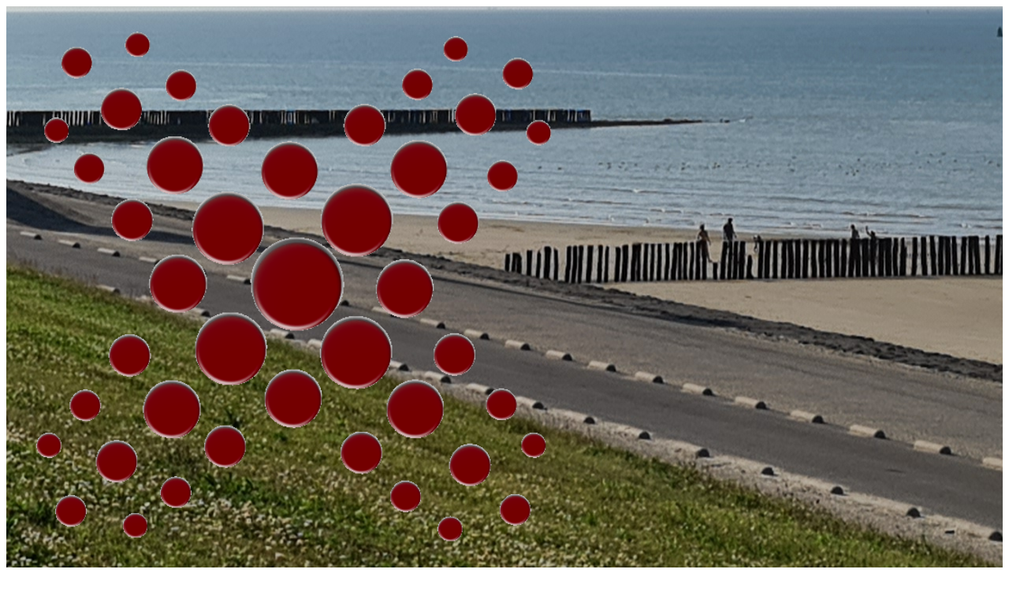

--- FILE ---
content_type: text/html; charset=utf-8
request_url: https://www.deenco.de/
body_size: 9501
content:
<!doctype html><html lang="de"><head><title>WILLKOMMEN</title><meta http-equiv="Content-Type" content="text/html; charset=UTF-8"/><meta name="viewport" content="width=device-width, initial-scale=1, maximum-scale=5"/><meta name="description" content="auf unserer Webseite. DEENCO steht für innovative technische Lösungen im Fassadenbau und in der Bautechnik. Mit mehr als zwei Dekaden Erfahrungen in der technischen Lösung komplexer Fassadenlösungen steht unsere Firma DEENCO für innovatives Design, Engineering und professionellem Consulting. 

Gerne nehmen Sie Kontakt zu uns auf !"/><link rel="canonical" href="https://www.deenco.de/"/><meta property="og:url" content="https://www.deenco.de/"/><meta property="og:type" content="website"/><meta property="og:title" content="WILLKOMMEN"/><meta property="og:description" content="auf unserer Webseite. DEENCO steht für innovative technische Lösungen im Fassadenbau und in der Bautechnik. Mit mehr als zwei Dekaden Erfahrungen in der technischen Lösung komplexer Fassadenlösungen steht unsere Firma DEENCO für innovatives Design, Engineering und professionellem Consulting. 

Gerne nehmen Sie Kontakt zu uns auf !"/><meta property="og:image" content="https://assets.mywebsite-editor.com/user/ac55985f-46f9-417a-bfa4-f2b94ff9a622/abce0dc8-a607-4d4d-8092-f150526a2b8b"/><link rel="apple-touch-icon" sizes="57x57" href="/obc/favicon/apple-icon-57x57.png"/><link rel="apple-touch-icon" sizes="60x60" href="/obc/favicon/apple-icon-60x60.png"/><link rel="apple-touch-icon" sizes="72x72" href="/obc/favicon/apple-icon-72x72.png"/><link rel="apple-touch-icon" sizes="76x76" href="/obc/favicon/apple-icon-76x76.png"/><link rel="apple-touch-icon" sizes="114x114" href="/obc/favicon/apple-icon-114x114.png"/><link rel="apple-touch-icon" sizes="120x120" href="/obc/favicon/apple-icon-120x120.png"/><link rel="apple-touch-icon" sizes="144x144" href="/obc/favicon/apple-icon-144x144.png"/><link rel="apple-touch-icon" sizes="152x152" href="/obc/favicon/apple-icon-152x152.png"/><link rel="apple-touch-icon" sizes="180x180" href="/obc/favicon/apple-icon-180x180.png"/><link rel="icon" type="image/png" sizes="192x192" href="/obc/favicon/android-icon-192x192.png"/><link rel="icon" type="image/png" sizes="32x32" href="/obc/favicon/favicon-32x32.png"/><link rel="icon" type="image/png" sizes="96x96" href="/obc/favicon/favicon-96x96.png"/><link rel="icon" type="image/png" sizes="16x16" href="/obc/favicon/favicon-16x16.png"/><link rel="shortcut icon" href="/obc/favicon/favicon.ico"/><link rel="manifest" href="/obc/favicon/manifest.json"/><meta name="msapplication-TileColor" content="#ffffff"/><meta name="msapplication-TileImage" content="favicon/ms-icon-144x144.png"/><meta name="theme-color" content="#ffffff"/><link href="/obc/css/web.css" rel="stylesheet"/><link href="/obc/css/layouts/web/layout-stripes.css" rel="stylesheet"/><link href="/obc/css/layouts/web/color-themes/color-theme-10.css" rel="stylesheet"/><link href="/obc/css/layouts/web/fonts/merriweather.css" rel="stylesheet"/><script type="application/ld+json">{"@context":"http://schema.org","@type":"LocalBusiness","url":"https://www.deenco.de/","name":"WILLKOMMEN","image":"https://assets.mywebsite-editor.com/user/ac55985f-46f9-417a-bfa4-f2b94ff9a622/3a50f70a-cfbf-47e7-aa6a-db1fb521d945","email":"info@deenco.de","address":{"@type":"PostalAddress","streetAddress":"Christoph-Bernhard-Graben 179","addressLocality":"Münster","addressRegion":"","addressCountry":"Deutschland","postalCode":"48163"},"openingHoursSpecification":[{"@type":"OpeningHoursSpecification","dayOfWeek":"Sunday","opens":"00:00","closes":"00:00"},{"@type":"OpeningHoursSpecification","dayOfWeek":["Monday","Tuesday","Wednesday","Thursday"],"opens":"08:00","closes":"19:00"},{"@type":"OpeningHoursSpecification","dayOfWeek":"Friday","opens":"08:00","closes":"14:00"},{"@type":"OpeningHoursSpecification","dayOfWeek":"Saturday","opens":"00:00","closes":"00:00"}]}</script></head><body class="body-vcard-web" data-tid="eJIHOiq/RFI+dfg9ywhHYhhhPZvWQXO3mYcWdUYWN4qhEBojaoOuqpXYHGX25k8CypFXXhvfCTYDGLB6AG1BPA=="><div class="vcard-wrapper"><div class="v-web vcard v-layout-stripes color-theme-10 v-font-merriweather v-nconstr-hasContentContainer"><style>
        .v-has-backgroundImage {
            background-image: url(https://assets.mywebsite-editor.com/user/ac55985f-46f9-417a-bfa4-f2b94ff9a622/abce0dc8-a607-4d4d-8092-f150526a2b8b);
            background-position-x: 50%;
            background-position-y: 57.56717486557654%;
        }
        .v-has-backgroundImage:before {
            opacity: 0;
        }
        </style><div class="v-containers-wrapper"><div class="v-container v-container-block v-container-id-wrapper v-container-only-this v-has-backgroundImage"><div class="v-container-outer v-container-outer-id-wrapper"><div class="v-container-inner v-container-inner-id-wrapper"><div class="v-container v-container-block v-container-id-wrapper-inner v-container-only-this"><div class="v-container-outer v-container-outer-id-wrapper-inner"><div class="v-container-inner v-container-inner-id-wrapper-inner"><div class="v-container v-container-block v-container-id-header "><div class="v-container-outer v-container-outer-id-header"><div class="v-container-inner v-container-inner-id-header"><div class="v-container v-container-block v-container-id-headerContent "><div class="v-container-outer v-container-outer-id-headerContent"><div class="v-container-inner v-container-inner-id-headerContent"><div class="v-container v-container-block v-container-id-identityContainer "><div class="v-container-outer v-container-outer-id-identityContainer"><div class="v-container-inner v-container-inner-id-identityContainer"><div class="v-container v-container-block v-container-id-logoContainer "><div class="v-container-outer v-container-outer-id-logoContainer"><div class="v-container-inner v-container-inner-id-logoContainer"><div class="v-module v-module-type-logo v-module-id-logo"><img src="https://assets.mywebsite-editor.com/user/ac55985f-46f9-417a-bfa4-f2b94ff9a622/3a50f70a-cfbf-47e7-aa6a-db1fb521d945" style="width:58.3038009440524%"/></div></div></div></div><div class="v-container v-container-block v-container-id-websiteTitleContainer "><div class="v-container-outer v-container-outer-id-websiteTitleContainer"><div class="v-container-inner v-container-inner-id-websiteTitleContainer"><div class="v-module v-module-type-websiteTitle v-module-id-websiteTitle"><h1>WILLKOMMEN</h1></div></div></div></div><div class="v-container v-container-block v-container-id-descriptionContainer "><div class="v-container-outer v-container-outer-id-descriptionContainer"><div class="v-container-inner v-container-inner-id-descriptionContainer"><div class="v-module v-module-type-siteDescription v-module-id-siteDescription"><div class="v-module-type-siteDescription-text">auf unserer Webseite. DEENCO steht für innovative technische Lösungen im Fassadenbau und in der Bautechnik. Mit mehr als zwei Dekaden Erfahrungen in der technischen Lösung komplexer Fassadenlösungen steht unsere Firma DEENCO für innovatives Design, Engineering und professionellem Consulting. 

Gerne nehmen Sie Kontakt zu uns auf !</div></div></div></div></div></div></div></div><div class="v-container v-container-block v-container-id-socialButtonsContainer "><div class="v-container-outer v-container-outer-id-socialButtonsContainer"><div class="v-container-inner v-container-inner-id-socialButtonsContainer"><div class="v-module v-module-type-socialButtons v-module-id-socialButtons"><ul class="item-count-5"><li class="field-facebook"><a href="https://www.facebook.com/giesenkaemper" target="_blank" rel="noreferrer"><svg xmlns='http://www.w3.org/2000/svg' viewBox='0 0 48 48'><defs><style>.cls-1{fill:#fff;}</style></defs><title>Facebook</title><g id='Facebook' data-name='Facebook'><g id='Facebook_1' data-name='Facebook_1'><path class='cls-1' d='M48,9V39a9,9,0,0,1-9,9H33.12V29.4h6.22l.94-7.25H33.12V17.53c0-2.09.56-3.5,3.59-3.5l3.81,0V7.53A50,50,0,0,0,35,7.25c-5.53,0-9.34,3.37-9.34,9.56v5.34H19.37V29.4h6.25V48H9a9,9,0,0,1-9-9V9A9,9,0,0,1,9,0H39A9,9,0,0,1,48,9Z'/></g></g></svg></a></li><li class="field-twitter"><a href="https://www.twitter.com/giesenkaemper" target="_blank" rel="noreferrer"><svg xmlns='http://www.w3.org/2000/svg' viewBox='0 0 48 48'><defs><style>.cls-1{fill:#fff;}</style></defs><title>Twitter</title><g id='Twitter' data-name='Twitter'><g id='Twitter_1' data-name='Twitter_1'><path class='cls-1' d='M48,39a9,9,0,0,1-9,9H9a9,9,0,0,1-9-9V9A9,9,0,0,1,9,0H39a9,9,0,0,1,9,9ZM36.22,16.12a6.63,6.63,0,0,0,2.91-3.65,13.18,13.18,0,0,1-4.19,1.59,6.56,6.56,0,0,0-11.34,4.5,5.9,5.9,0,0,0,.15,1.49,18.63,18.63,0,0,1-13.56-6.87,6.64,6.64,0,0,0-.91,3.31A6.46,6.46,0,0,0,12.12,22,7.86,7.86,0,0,1,9,21.16v.06a6.69,6.69,0,0,0,5.41,6.44,5.52,5.52,0,0,1-1.59.25,8.46,8.46,0,0,1-1.22-.12,6.6,6.6,0,0,0,6.12,4.56,13.23,13.23,0,0,1-8.16,2.82A12.49,12.49,0,0,1,8,35.06,18.69,18.69,0,0,0,18.06,38c12.06,0,18.69-10,18.69-18.69a8,8,0,0,0,0-.84A12.63,12.63,0,0,0,40,15.06,13.59,13.59,0,0,1,36.22,16.12Z'/></g></g></svg></a></li><li class="field-linkedin"><a href="https://www.linkedin.com/giesenkaemper" target="_blank" rel="noreferrer"><svg xmlns='http://www.w3.org/2000/svg' viewBox='0 0 48 48'><defs><style>.cls-1{fill:#fff;}</style></defs><title>Linkedin</title><g id='LinkedIn' data-name='LinkedIn'><g id='LinkedIn_1' data-name='LinkedIn_1'><path class='cls-1' d='M48,39a9,9,0,0,1-9,9H9a9,9,0,0,1-9-9V9A9,9,0,0,1,9,0H39a9,9,0,0,1,9,9ZM11.06,8.06a3.76,3.76,0,1,0-.09,7.5h0a3.76,3.76,0,1,0,.06-7.5Zm3.56,32.12V18.5H7.4V40.18Zm26,0V27.75C40.59,21.09,37,18,32.28,18a7.13,7.13,0,0,0-6.53,3.66h.06V18.5H18.59s.09,2,0,21.68h7.22V28.06A5,5,0,0,1,26,26.31a4,4,0,0,1,3.72-2.62c2.59,0,3.63,2,3.63,4.91V40.18Z'/></g></g></svg></a></li><li class="field-xing"><a href="https://www.xing.com/giesenkaemper" target="_blank" rel="noreferrer"><svg xmlns='http://www.w3.org/2000/svg' viewBox='0 0 48 48'><defs><style>.cls-1{fill:#fff;}</style></defs><title>Xing</title><g id='Xing' data-name='Xing'><g id='Xing_1' data-name='Xing_1'><path class='cls-1' d='M48,39a9,9,0,0,1-9,9H9a9,9,0,0,1-9-9V9A9,9,0,0,1,9,0H39a9,9,0,0,1,9,9ZM17.47,13a1.86,1.86,0,0,0-1.63-1.07H10.09a1,1,0,0,0-.81.35,1,1,0,0,0,0,.91l3.91,6.75v0L7.09,30.74a.81.81,0,0,0,0,.87.83.83,0,0,0,.75.41h5.78a1.76,1.76,0,0,0,1.56-1.13c6-10.59,6.22-11,6.22-11S21.4,19.88,17.47,13ZM40.15,4H34.31a1.68,1.68,0,0,0-1.53,1.09L19.94,27.87s0,0,8.19,15A1.81,1.81,0,0,0,29.75,44H35.5a.86.86,0,0,0,.78-.38.81.81,0,0,0,0-.87L28.12,27.87v0L40.9,5.25a.88.88,0,0,0,0-.87A.81.81,0,0,0,40.15,4Z'/></g></g></svg></a></li><li class="field-instagram"><a href="https://www.instagram.com/giesenkaemper" target="_blank" rel="noreferrer"><svg xmlns='http://www.w3.org/2000/svg' viewBox='0 0 48 48'><defs><style>.cls-1{fill:#fff;}</style></defs><title>Instagram</title><g id='Instagram' data-name='Instagram'><g id='Instagram_1' data-name='Instagram_1'><path class='cls-1' d='M47.84,33.91C47.65,37.75,46.78,41.16,44,44s-6.22,3.69-10.06,3.87C30.6,48,27.31,48,24,48s-6.6,0-9.9-.16C10.25,47.66,6.84,46.78,4,44S.35,37.75.16,33.91C0,30.59,0,27.31,0,24s0-6.59.15-9.91C.35,10.25,1.22,6.84,4,4S10.25.35,14.1.16C17.4,0,20.69,0,24,0s6.6,0,9.9.16C37.75.35,41.16,1.22,44,4s3.69,6.22,3.88,10.06C48,17.41,48,20.69,48,24S48,30.59,47.84,33.91ZM9.84,5.28A7.7,7.7,0,0,0,7.09,7.09,7.76,7.76,0,0,0,5.28,9.84C4,13,4.31,20.5,4.31,24S4,35,5.28,38.16a8.2,8.2,0,0,0,4.56,4.56C13,44,20.5,43.68,24,43.68s11,.28,14.16-1a8.2,8.2,0,0,0,4.56-4.56C44,35,43.69,27.5,43.69,24s.28-11-1-14.16a7.76,7.76,0,0,0-1.81-2.75,7.7,7.7,0,0,0-2.75-1.81C35,4,27.5,4.31,24,4.31S13,4,9.84,5.28ZM24,36.31A12.31,12.31,0,1,1,36.31,24,12.29,12.29,0,0,1,24,36.31ZM24,16a8,8,0,1,0,8,8A8,8,0,0,0,24,16Zm12.81-1.94a2.87,2.87,0,1,1,2.88-2.87A2.86,2.86,0,0,1,36.81,14.06Z'/></g></g></svg></a></li></ul></div></div></div></div></div></div></div><div class="v-container v-container-block v-container-id-legalNoticeContainer "><div class="v-container-outer v-container-outer-id-legalNoticeContainer"><div class="v-container-inner v-container-inner-id-legalNoticeContainer"><div class="v-module v-module-type-legalNotice v-module-id-legalNotice"><div><a class="v-legalNotice-link" href="#">Impressum/Datenschutzhinweis</a><div style="display:none" class="v-legalNotice-layer"><div class="v-legalNotice-mask"></div><div class="v-legalNotice-content"><h2 class="v-legalNotice-title">Impressum/Datenschutzhinweis</h2><section class="v-legalNotice-description"><p>Inhaber:&nbsp;</p><p>Jan Giesenkämper</p><p>&nbsp;</p><p>Kontakt:&nbsp;</p><p>Christoph-Bernhard-Graben 179&nbsp;</p><p>48163 Münster</p><p>Deutschland</p><p>M: info@deenco.de</p><p>&nbsp;</p><p>Datenschutzhinweis:</p><p>&nbsp;</p><p>1) Information über die Erhebung personenbezogener Daten und Kontaktdaten des Verantwortlichen</p><p>&nbsp;</p><p>1.1 Wir freuen uns, dass Sie unsere Website besuchen und bedanken uns für Ihr Interesse. Im Folgenden informieren wir Sie über den Umgang mit Ihren personenbezogenen Daten bei Nutzung unserer Website. Personenbezogene Daten sind hierbei alle Daten, mit denen Sie persönlich identifiziert werden können.</p><p>&nbsp;</p><p>1.2 Verantwortlicher für die Datenverarbeitung auf dieser Website im Sinne der Datenschutz-Grundverordnung (DSGVO) ist Jan Giesenkaemper, Christoph-Bernhard-Graben 179 in 48163 Münster, Deutschland. Der für die Verarbeitung von personenbezogenen Daten Verantwortliche ist diejenige natürliche oder juristische Person, die allein oder gemeinsam mit anderen über die Zwecke und Mittel der Verarbeitung von personenbezogenen Daten entscheidet.</p><p>&nbsp;</p><p>1.3 Diese Website nutzt aus Sicherheitsgründen und zum Schutz der Übertragung personenbezogener Daten und anderer vertraulicher Inhalte (z.B. Bestellungen oder Anfragen an den Verantwortlichen) eine SSL-bzw. TLS-Verschlüsselung. Sie können eine verschlüsselte Verbindung an der Zeichenfolge „https://“ und dem Schloss-Symbol in Ihrer Browserzeile erkennen.</p><p>&nbsp;</p><p>2) Datenerfassung beim Besuch unserer Website</p><p>Bei der bloß informatorischen Nutzung unserer Website, also wenn Sie sich nicht registrieren oder uns anderweitig Informationen übermitteln, erhebt der Betreiber 1&amp;1 nur solche Daten, die Ihr Browser an unseren Server übermittelt (sog. „Server-Logfiles“).</p><p>&nbsp;</p><p>Die Verarbeitung erfolgt gemäß Art. 6 Abs. 1 lit. f DSGVO auf Basis eines berechtigten Interesses an der Verbesserung der Stabilität und Funktionalität der Website. Eine Weitergabe oder anderweitige Verwendung der Daten findet nicht statt. Der Betreiber behält sich allerdings vor, die Server-Logfiles nachträglich zu überprüfen, sollten konkrete Anhaltspunkte auf eine rechtswidrige Nutzung hinweisen.</p><p>&nbsp;</p><p>3) Im Rahmen der Kontaktaufnahme mit uns (z.B. per Kontaktformular oder E-Mail) werden personenbezogene Daten erhoben. Welche Daten im Falle eines Kontaktformulars erhoben werden, ist aus dem jeweiligen Kontaktformular ersichtlich. Diese Daten werden ausschließlich zum Zweck der Beantwortung Ihres Anliegens bzw. für die Kontaktaufnahme und die damit verbundene technische Administration gespeichert und verwendet. Rechtsgrundlage für die Verarbeitung der Daten ist unser berechtigtes Interesse an der Beantwortung Ihres Anliegens gemäß Art. 6 Abs. 1 lit. f DSGVO. Zielt Ihre Kontaktierung auf den Abschluss eines Vertrages ab, so ist zusätzliche Rechtsgrundlage für die Verarbeitung Art. 6 Abs. 1 lit. b DSGVO. Ihre Daten werden nach abschließender Bearbeitung Ihrer Anfrage gelöscht, dies ist der Fall, wenn sich aus den Umständen entnehmen lässt, dass der betroffene Sachverhalt abschließend geklärt ist und sofern keine gesetzlichen Aufbewahrungspflichten entgegenstehen.</p><p>&nbsp;</p><p>3.1)Google Maps</p><p>&nbsp;</p><p>Auf unserer Website verwenden wir Google Maps (API) von Google Ireland Limited, Gordon House, 4 Barrow St, Dublin, D04 E5W5, Irland (“Google”). Google Maps ist ein Webdienst zur Darstellung von interaktiven (Land-)Karten, um geographische Informationen visuell darzustellen. Über die Nutzung dieses Dienstes wird Ihnen unser Standort angezeigt und eine etwaige Anfahrt erleichtert.</p><p>&nbsp;</p><p>Bereits beim Aufrufen derjenigen Unterseiten, in die die Karte von Google Maps eingebunden ist, werden Informationen über Ihre Nutzung unserer Website (wie z.B. Ihre IP-Adresse) an Server von Google übertragen und dort gespeichert, hierbei kann es auch zu einer Übermittlung an die Server der Google LLC. in den USA kommen. Dies erfolgt unabhängig davon, ob Google ein Nutzerkonto bereitstellt, über das Sie eingeloggt sind, oder ob kein Nutzerkonto besteht. Wenn Sie bei Google eingeloggt sind, werden Ihre Daten direkt Ihrem Konto zugeordnet. Wenn Sie die Zuordnung mit Ihrem Profil bei Google nicht wünschen, müssen Sie sich vor Aktivierung des Buttons ausloggen. Google speichert Ihre Daten (selbst für nicht eingeloggte Nutzer) als Nutzungsprofile und wertet diese aus. Die Erhebung, Speicherung und die Auswertung erfolgen gemäß Art. 6 Abs. 1 lit.f DSGVO auf Basis der berechtigten Interessen von Google an der Einblendung personalisierter Werbung, Marktforschung und/oder der bedarfsgerechten Gestaltung von Google-Websites. Ihnen steht ein Widerspruchsrecht gegen die Bildung dieser Nutzerprofile zu, wobei Sie sich für dessen Ausübung an Google wenden müssen.</p><p>&nbsp;</p><p>Für den Fall der Übermittlung von personenbezogenen Daten an die Google LLC. mit Sitz in den USA, hat sich Google LLC. für das us-europäische Datenschutzübereinkommen „Privacy Shield“ zertifiziert, welches die Einhaltung des in der EU geltenden Datenschutzniveaus gewährleistet. Ein aktuelles Zertifikat kann hier eingesehen werden: https://www.privacyshield.gov/list</p><p>&nbsp;</p><p>Wenn Sie mit der künftigen Übermittlung Ihrer Daten an Google im Rahmen der Nutzung von Google Maps nicht einverstanden sind, besteht auch die Möglichkeit, den Webdienst von Google Maps vollständig zu deaktivieren, indem Sie die Anwendung JavaScript in Ihrem Browser ausschalten. Google Maps und damit auch die Kartenanzeige auf dieser Internetseite kann dann nicht genutzt werden.</p><p>&nbsp;</p><p>Die Nutzungsbedingungen von Google können Sie unter https://www.google.de/intl/de/policies/terms/regional.html einsehen, die zusätzlichen Nutzungsbedingungen für Google Maps finden Sie unter https://www.google.com/intl/de_US/help/terms_maps.html</p><p>Ausführliche Informationen zum Datenschutz im Zusammenhang mit der Verwendung von Google Maps finden Sie auf der Internetseite von Google („Google Privacy Policy“): https://www.google.de/intl/de/policies/privacy/</p><p>&nbsp;</p><p>4) Rechte der Betroffenen</p><p>Das geltende Datenschutzrecht gewährt Ihnen gegenüber dem Verantwortlichen hinsichtlich der Verarbeitung Ihrer personenbezogenen Daten umfassende Betroffenenrechte (Auskunfts- und Interventionsrechte), über die wir Sie nachstehend informieren:</p><p>&nbsp;</p><p>Auskunftsrecht gemäß Art. 15 DSGVO: Sie haben insbesondere ein Recht auf Auskunft über Ihre von uns verarbeiteten personenbezogenen Daten, die Verarbeitungszwecke, die Kategorien der verarbeiteten personenbezogenen Daten, die Empfänger oder Kategorien von Empfängern, gegenüber denen Ihre Daten offengelegt wurden oder werden, die geplante Speicherdauer bzw. die Kriterien für die Festlegung der Speicherdauer, das Bestehen eines Rechts auf Berichtigung, Löschung, Einschränkung der Verarbeitung, Widerspruch gegen die Verarbeitung, Beschwerde bei einer Aufsichtsbehörde, die Herkunft Ihrer Daten, wenn diese nicht durch uns bei Ihnen erhoben wurden, das Bestehen einer automatisierten Entscheidungsfindung einschließlich Profiling und ggf. aussagekräftige Informationen über die involvierte Logik und die Sie betreffende Tragweite und die angestrebten Auswirkungen einer solchen Verarbeitung, sowie Ihr Recht auf Unterrichtung, welche Garantien gemäß Art. 46 DSGVO bei Weiterleitung Ihrer Daten in Drittländer bestehen;</p><p>Recht auf Berichtigung gemäß Art. 16 DSGVO: Sie haben ein Recht auf unverzügliche Berichtigung Sie betreffender unrichtiger Daten und/oder Vervollständigung Ihrer bei uns gespeicherten unvollständigen Daten;</p><p>Recht auf Löschung gemäß Art. 17 DSGVO: Sie haben das Recht, die Löschung Ihrer personenbezogenen Daten bei Vorliegen der Voraussetzungen des Art. 17 Abs. 1 DSGVO zu verlangen. Dieses Recht besteht jedoch insbesondere dann nicht, wenn die Verarbeitung zur Ausübung des Rechts auf freie Meinungsäußerung und Information, zur Erfüllung einer rechtlichen Verpflichtung, aus Gründen des öffentlichen Interesses oder zur Geltendmachung, Ausübung oder Verteidigung von Rechtsansprüchen erforderlich ist;</p><p>Recht auf Einschränkung der Verarbeitung gemäß Art. 18 DSGVO: Sie haben das Recht, die Einschränkung der Verarbeitung Ihrer personenbezogenen Daten zu verlangen, solange die von Ihnen bestrittene Richtigkeit Ihrer Daten überprüft wird, wenn Sie eine Löschung Ihrer Daten wegen unzulässiger Datenverarbeitung ablehnen und stattdessen die Einschränkung der Verarbeitung Ihrer Daten verlangen, wenn Sie Ihre Daten zur Geltendmachung, Ausübung oder Verteidigung von Rechtsansprüchen benötigen, nachdem wir diese Daten nach Zweckerreichung nicht mehr benötigen oder wenn Sie Widerspruch aus Gründen Ihrer besonderen Situation eingelegt haben, solange noch nicht feststeht, ob unsere berechtigten Gründe überwiegen;</p><p>Recht auf Unterrichtung gemäß Art. 19 DSGVO: Haben Sie das Recht auf Berichtigung, Löschung oder Einschränkung der Verarbeitung gegenüber dem Verantwortlichen geltend gemacht, ist dieser verpflichtet, allen Empfängern, denen die Sie betreffenden personenbezogenen Daten offengelegt wurden, diese Berichtigung oder Löschung der Daten oder Einschränkung der Verarbeitung mitzuteilen, es sei denn, dies erweist sich als unmöglich oder ist mit einem unverhältnismäßigen Aufwand verbunden. Ihnen steht das Recht zu, über diese Empfänger unterrichtet zu werden.</p><p>Recht auf Datenübertragbarkeit gemäß Art. 20 DSGVO: Sie haben das Recht, Ihre personenbezogenen Daten, die Sie uns bereitgestellt haben, in einem strukturierten, gängigen und maschinenlesebaren Format zu erhalten oder die Übermittlung an einen anderen Verantwortlichen zu verlangen, soweit dies technisch machbar ist;</p><p>Recht auf Widerruf erteilter Einwilligungen gemäß Art. 7 Abs. 3 DSGVO: Sie haben das Recht, eine einmal erteilte Einwilligung in die Verarbeitung von Daten jederzeit mit Wirkung für die Zukunft zu widerrufen. Im Falle des Widerrufs werden wir die betroffenen Daten unverzüglich löschen, sofern eine weitere Verarbeitung nicht auf eine Rechtsgrundlage zur einwilligungslosen Verarbeitung gestützt werden kann. Durch den Widerruf der Einwilligung wird die Rechtmäßigkeit der aufgrund der Einwilligung bis zum Widerruf erfolgten Verarbeitung nicht berührt;</p><p>Recht auf Beschwerde gemäß Art. 77 DSGVO: Wenn Sie der Ansicht sind, dass die Verarbeitung der Sie betreffenden personenbezogenen Daten gegen die DSGVO verstößt, haben Sie - unbeschadet eines anderweitigen verwaltungsrechtlichen oder gerichtlichen Rechtsbehelfs - das Recht auf Beschwerde bei einer Aufsichtsbehörde, insbesondere in dem Mitgliedstaat Ihres Aufenthaltsortes, Ihres Arbeitsplatzes oder des Ortes des mutmaßlichen Verstoßes.</p><p>&nbsp;</p><p>5) WIDERSPRUCHSRECHT</p><p>&nbsp;</p><p>WENN WIR IM RAHMEN EINER INTERESSENABWÄGUNG IHRE PERSONENBEZOGENEN DATEN AUFGRUND UNSERES ÜBERWIEGENDEN BERECHTIGTEN INTERESSES VERARBEITEN, HABEN SIE DAS JEDERZEITIGE RECHT, AUS GRÜNDEN, DIE SICH AUS IHRER BESONDEREN SITUATION ERGEBEN, GEGEN DIESE VERARBEITUNG WIDERSPRUCH MIT WIRKUNG FÜR DIE ZUKUNFT EINZULEGEN. MACHEN SIE VON IHREM WIDERSPRUCHSRECHT GEBRAUCH, BEENDEN WIR DIE VERARBEITUNG DER BETROFFENEN DATEN. EINE WEITERVERARBEITUNG BLEIBT ABER VORBEHALTEN, WENN WIR ZWINGENDE SCHUTZWÜRDIGE GRÜNDE FÜR DIE VERARBEITUNG NACHWEISEN KÖNNEN, DIE IHRE INTERESSEN, GRUNDRECHTE UND GRUNDFREIHEITEN ÜBERWIEGEN, ODER WENN DIE VERARBEITUNG DER GELTENDMACHUNG, AUSÜBUNG ODER VERTEIDIGUNG VON RECHTSANSPRÜCHEN DIENT.</p><p>&nbsp;</p><p>WERDEN IHRE PERSONENBEZOGENEN DATEN VON UNS VERARBEITET, UM DIREKTWERBUNG ZU BETREIBEN, HABEN SIE DAS RECHT, JEDERZEIT WIDERSPRUCH GEGEN DIE VERARBEITUNG SIE BETREFFENDER PERSONENBEZOGENER DATEN ZUM ZWECKE DERARTIGER WERBUNG EINZULEGEN. SIE KÖNNEN DEN WIDERSPRUCH WIE OBEN BESCHRIEBEN AUSÜBEN.</p><p>&nbsp;</p><p>MACHEN SIE VON IHREM WIDERSPRUCHSRECHT GEBRAUCH, BEENDEN WIR DIE VERARBEITUNG DER BETROFFENEN DATEN ZU DIREKTWERBEZWECKEN.</p><p>&nbsp;</p><p>6) Dauer der Speicherung personenbezogener Daten</p><p>Die Dauer der Speicherung von personenbezogenen Daten bemisst sich anhand der jeweiligen gesetzlichen Aufbewahrungsfrist (z.B. handels- und steuerrechtliche Aufbewahrungsfristen). Nach Ablauf der Frist werden die entsprechenden Daten routinemäßig gelöscht, sofern sie nicht mehr zur Vertragserfüllung oder Vertragsanbahnung erforderlich sind und/oder unsererseits kein berechtigtes Interesse an der Weiterspeicherung fortbesteht.</p></section><div class="v-legalNotice-footer"><button class="v-legalNotice-close">Schließen</button></div></div></div></div></div></div></div></div></div></div></div><div class="v-container v-container-block v-container-id-content "><div class="v-container-outer v-container-outer-id-content"><div class="v-container-inner v-container-inner-id-content"><div class="v-container v-container-block v-container-id-slidesContainer v-container-only-this"><div class="v-container-outer v-container-outer-id-slidesContainer"><div class="v-container-inner v-container-inner-id-slidesContainer"><div class="v-container v-container-block v-container-id-contactFormSlide "><div class="v-container-outer v-container-outer-id-contactFormSlide"><div class="v-container-inner v-container-inner-id-contactFormSlide"><h2 class="v-section-title">Schreiben Sie uns</h2><div class="v-container v-container-block v-container-id-contactFormContainer v-container-only-this"><div class="v-container-outer v-container-outer-id-contactFormContainer"><div class="v-container-inner v-container-inner-id-contactFormContainer"><div class="v-module v-module-type-contactForm v-module-id-contactForm"><form name="contact-form-contactForm" class="vcard-contact-form" autoComplete="off" action="contact-form-submit" data-ssl-warning="Bitte beachten Sie, dass die Inhalte dieses Formulars unverschlüsselt sind."><label class="semantic" for="field-name">Name</label><input type="text" id="field-name" name="name" placeholder="Name"/><label class="semantic" for="field-email">E-Mail-Adresse</label><input type="text" id="field-email" name="email" placeholder="E-Mail-Adresse"/><label class="semantic" for="field-message">Nachricht</label><textarea id="field-message" name="message" placeholder="Nachricht"></textarea><div class="gdpr-consent"><label><input type="checkbox" name="accept" value="true"/><span>Hiermit stimme ich zu, dass die Daten gespeichert und zum Zweck der Kontaktaufnahme verarbeitet werden. Mir ist bekannt, dass ich meine Einwilligung jederzeit widerrufen kann.</span></label></div><div style="display:none" class="v-cap-window"><div class="v-cap-mask"></div><div class="v-cap-content"><h2>Sicherheits-Check</h2><div class="v-cap-input"><a class="refresh" title="Neuen Code generieren."><span class="character"><img class="capImg"/></span><span class="capRefresh"><span>↺</span></span></a><input type="text" class="code" name="cap" placeholder="Geben Sie den Code ein." autoComplete="off"/><input type="hidden" name="capId"/><div class="error-message">Es ist ein Fehler aufgetreten.</div></div><div class="v-cap-action"><div class="submit-line"><button type="submit" name="submit" data-sending="Wird gesendet..." data-sent="Gesendet" data-send="Senden">Senden</button></div></div></div></div><div><button type="submit" name="send" data-sending="Wird gesendet..." data-sent="Gesendet" data-send="Senden">Senden</button><div class="success-confirmation-message">Ihre Nachricht wurde erfolgreich gesendet.</div><div class="error-message">Es ist ein Fehler aufgetreten.</div></div></form></div></div></div></div></div></div></div><div class="v-container v-container-block v-container-id-googleMapSlide "><div class="v-container-outer v-container-outer-id-googleMapSlide"><div class="v-container-inner v-container-inner-id-googleMapSlide"><h2 class="v-section-title">Anfahrt</h2><div class="v-module v-module-type-googleMap v-module-id-googleMap"><div class="v-googleMaps-container v-googleMapsStatic-container"><div class="v-googleMap-widget" style="background-image:url(https://maps.googleapis.com/maps/api/staticmap?center=Christoph-Bernhard-Graben+179%2C+48163+M%C3%BCnster%2C+Deutschland&amp;zoom=15&amp;size=640x300&amp;scale=2&amp;maptype=roadmap&amp;language=de&amp;markers=%7CChristoph-Bernhard-Graben+179%2C+48163+M%C3%BCnster%2C+Deutschland&amp;key=AIzaSyD5nr_-PXbbwYQJMcPeiI0NBbKguy7Yfqk&amp;signature=qFHOUfSToDpzpa9ofAAFspoMkO8%3D)"></div></div></div></div></div></div><div class="v-container v-container-block v-container-id-contactDetailsSlide "><div class="v-container-outer v-container-outer-id-contactDetailsSlide"><div class="v-container-inner v-container-inner-id-contactDetailsSlide"><div class="v-container v-container-block v-container-id-contactDetails v-container-only-this"><div class="v-container-outer v-container-outer-id-contactDetails"><div class="v-container-inner v-container-inner-id-contactDetails"><h2 class="v-section-title">Kontaktinformationen</h2><div class="v-module v-module-type-phoneNumber v-module-id-phone"><div class="phoneNumber p-tel tel"><a href="tel:+49-0251-20885542">+49 (0)251 20885542</a></div></div><div class="v-module v-module-type-email v-module-id-email"><a class="emailAddress email">info@deenco.de</a></div><div class="v-module v-module-type-address v-module-id-address"><div class="h-adr adr"><div class="p-street-address street-address">Christoph-Bernhard-Graben 179</div><span class="p-locality locality">Münster</span>, <span class="p-postal-code postal-code">48163</span><div class="p-country-name country-name">Deutschland</div></div></div></div></div></div></div></div></div></div></div></div></div></div></div></div></div></div></div></div></div></div></div></div><script type="text/javascript">!function(){
                'use strict';
                var d=document;
                function as(u) { u.forEach(function(i){
                    var s=d.createElement('script'); s.src=i; s.type="text/javascript"; s.async=false;
                    d.getElementsByTagName('head')[0].appendChild(s);
                });}
                var supportsEs6 = true;
                try {
                    eval('"use strict"; class foo {}');
                } catch (e) {
                    supportsEs6 = false;
                }

                if (supportsEs6) {
                    as(["/obc/js/web.bundle.js"]);
                } else {
                    as(["/obc/js/core.min.js", "/obc/js/web.es5.bundle.js"]);
                }
            }()</script></body></html>